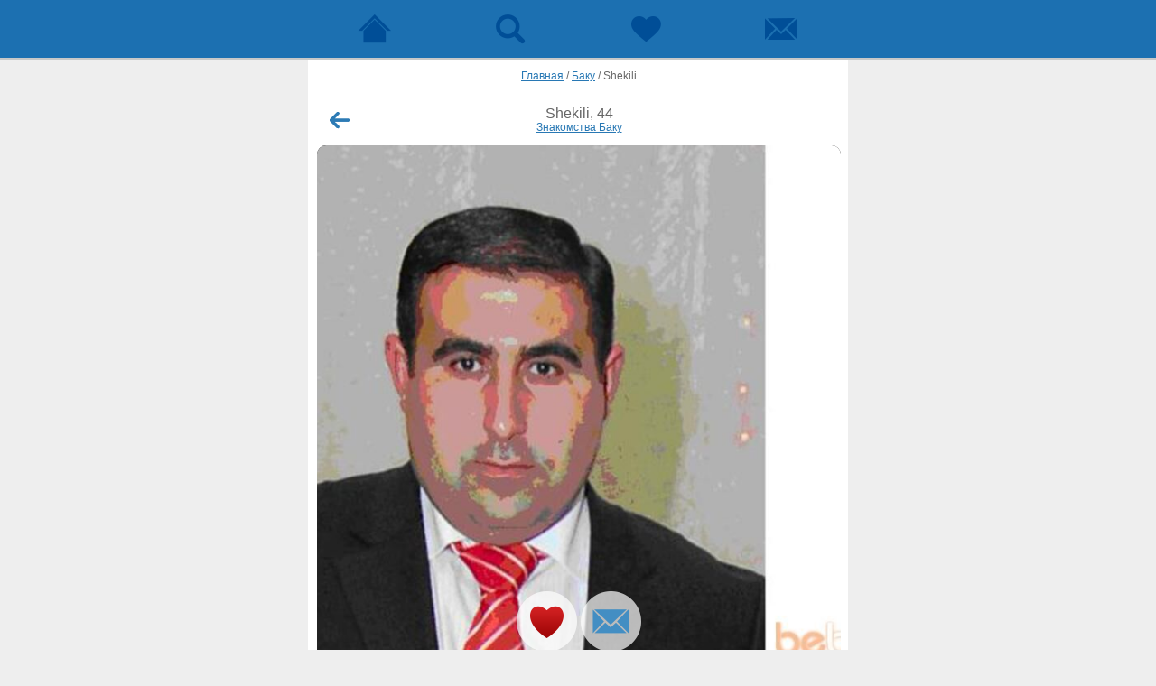

--- FILE ---
content_type: text/html; charset=windows-1251
request_url: https://m.beboo.ru/profile/118507?back=%2Fprofile%2F118669
body_size: 3336
content:
 <!doctype html> <html lang="ru" prefix="og: http://ogp.me/ns# article: http://ogp.me/ns/article# profile: http://ogp.me/ns/profile# fb: http://ogp.me/ns/fb#"> <head> <meta http-equiv="Content-Type" content="text/html; charset=windows-1251" /> <title>Знакомства Баку, Shekili, 44 - объявление мужчины с фото</title>  <meta name="description" lang="ru" content="Зайди на страницу мужчины Shekili из города Баку! Посмотри его фото и анкету!" />   <meta property="og:url" content="https://m.beboo.ru/profile/118507" />  <meta property="og:title" content="Мужчина Shekili, 44 года, Баку" />  <meta property="og:type" content="profile" />  <meta property="profile:first_name" content="Shekili" />  <meta property="profile:gender" content="male" />  <meta property="og:image" content="https://static7.vivoo.ru/datas/photos/800x800/0f/6d/191546ab1e7871a504846804bfa7e8d2d0.jpg?0" />  <meta property="twitter:card" content="summary_large_image" />  <meta property="og:description" content="ищет женщину для флирта, переписки, другого. " />  <meta property="og:site_name" content="Сайт знакомств Beboo" />  <meta property="og:locale" content="ru_AZ" />    <meta name="viewport" content="width=device-width, initial-scale=1.0, maximum-scale=5.0, user-scalable=yes" /> <meta name="apple-mobile-web-app-capable" content="yes"> <meta name="apple-mobile-web-app-status-bar-style" content="black"> <meta name="format-detection" content="telephone=no"> <meta name="theme-color" content="#4d8ec5"/>  <link rel="icon" href="/favicon.svg?3.3.34.1" type="image/svg+xml" /> <link rel="apple-touch-icon" sizes="57x57" href="/apple-touch-icon-57x57.png?3.10.72.1"> <link rel="apple-touch-icon" sizes="114x114" href="/apple-touch-icon-114x114.png?3.10.72.1"> <link rel="apple-touch-icon" sizes="72x72" href="/apple-touch-icon-72x72.png?3.10.72.1"> <link rel="apple-touch-icon" sizes="144x144" href="/apple-touch-icon-144x144.png?3.10.72.1"> <link rel="apple-touch-icon" sizes="60x60" href="/apple-touch-icon-60x60.png?3.10.72.1"> <link rel="apple-touch-icon" sizes="120x120" href="/apple-touch-icon-120x120.png?3.10.72.1"> <link rel="apple-touch-icon" sizes="76x76" href="/apple-touch-icon-76x76.png?3.10.72.1"> <link rel="apple-touch-icon" sizes="152x152" href="/apple-touch-icon-152x152.png?3.10.72.1"> <link rel="apple-touch-icon" sizes="180x180" href="/apple-touch-icon-180x180.png?3.10.72.1"> <link rel="manifest" href="/manifest.json"> <link rel="icon" type="image/png" href="/apple-touch-icon-32x32.png?3.10.72.1" sizes="32x32" /> <link rel="icon" type="image/png" href="/apple-touch-icon-16x16.png?3.10.72.1" sizes="16x16" /> <link rel="icon" type="image/png" href="/apple-touch-icon-96x96.png?3.10.72.1" sizes="96x96" /> <meta name="application-name" content="Знакомства"/> <meta name="msapplication-TileColor" content="#FFFFFF" /> <meta name="msapplication-TileImage" content="/tile144x144.png?3.10.72.1" /> <link type="image/x-icon" rel="shortcut icon" href="/images/touch/beboo/favicon.ico?3.10.72.1">   <link type="text/css" rel="stylesheet" href="https://js.beboo.ru/css/mobile/m.users.min.css?3.10.72.1" />     <script type="text/javascript" src="https://js.beboo.ru/js/mobile/common.min.js?3.10.72.1"></script>   <script type="text/javascript"> var user = { id:0, staticDomain:'https://static1.vivoo.ru', nodeDomain:'wss://ws7.vivoo.ru', nodeHash:'29e70a951933e7e4b382fbed3c90f744', secret:'5cf24fa8b566132d12dcc749971df0af', country:'US', advert:0 }; var cssDomain='https://js.beboo.ru'; var cloudpaymentsId='pk_11255f957080520ee36f3c5937e0a'; var yaCounterId=51261391; </script>  <link rel="preconnect" href="https://www.googletagmanager.com"> <link rel="preconnect" href="https://mc.yandex.ru"> <link rel="preconnect" href="https://js.beboo.ru"> <link rel="canonical" href="https://m.beboo.ru/profile/118507"/>   <link rel="preload" as="image" href="https://static7.vivoo.ru/datas/photos/800x800/0f/6d/191546ab1e7871a504846804bfa7e8d2d0.jpg?0" />   </head> <body   > <div id="content-wrap">  <div id="up-box" > <div id="up-menu" > <a class="nav-main " title="Сайт знакомств" href="/"> <span>  </span> </a> <a class="nav-search " href="/search" title="Поиск"><span></span></a> <a class="nav-meeting " href="/meets" title="Симпатии"><span></span></a> <a class="nav-message " href="/messeger" title="Чат"> <span>  </span> </a> </div> <div class="clear"></div> </div>   <div id="container">  <div class="breadcrumbs" itemscope itemtype="https://schema.org/BreadcrumbList"><span itemprop="itemListElement" itemscope  itemtype="https://schema.org/ListItem"><a itemprop="item" href="/"><span itemprop="name">Главная</span></a><meta itemprop="position" content="1" /> / </span><span itemprop="itemListElement" itemscope  itemtype="https://schema.org/ListItem"><a itemprop="item" href="/znakomstva/baku"><span itemprop="name">Баку</span></a><meta itemprop="position" content="2" /> / </span><span itemprop="itemListElement" itemscope  itemtype="https://schema.org/ListItem"><span itemprop="name">Shekili</span><meta itemprop="position" content="3" /></span></div> <div class="usrinf-content"> <div class="usrinf-box"> <a class="btn-arrow-back arrow-back" title="Назад" href="/profile/118669"></a>  <div class="usrinf-info" > <h1 class="usrinf-data"> <span class="usrinf-name">Shekili, 44</span>  <span class="usrinf-town"> <a href="/znakomstva/baku">Знакомства Баку</a> </span>  </h1> <span class="str-clear"></span> </div> </div> <div class="big-photo"> <div class="photo-container" id="photoContainer" > <div class="usrinf-stat">  </div> <div class="photo-content" id="photo-content" data-current="0">  <div class="touchslider-item">  <a id="imagePreloader191546" itemscope itemtype="http://schema.org/ImageObject"  href="/photopage/191546" title="Фото 191546 мужчины Shekili, 44 года, ищет знакомства в Баку"  > <img src="https://static7.vivoo.ru/datas/photos/750x750/0f/6d/191546ab1e7871a504846804bfa7e8d2d0.jpg?0" style="opacity: 0" alt="Фото 191546 мужчины Shekili, 44 года, ищет знакомства в Баку" />  <meta itemprop="contentUrl" content="https://static7.vivoo.ru/datas/photos/750x750/0f/6d/191546ab1e7871a504846804bfa7e8d2d0.jpg?0" /> <meta itemprop="description" content="Знакомства Баку, фото мужчины Shekili, 44 года, познакомится для флирта, переписки"> <meta itemprop="name" content="Фото 191546 мужчины Shekili, 44 года, ищет знакомства в Баку"> </a>  </div>  </div> <span class="photo-menu">  <a class="user-like" title="Нравится" href="/signup?back=%2Fprofile%2F118507%3Fback%3D%252Fprofile%252F118669"></a>  <a class="user-write" title="Написать" href="/signup?back=%2Fprofile%2F118507%3Fback%3D%252Fprofile%252F118669"></a>   </span>   </div> </div> <script>bb.profile.startSlider([{"id":191546,"src":"https:\/\/static7.vivoo.ru\/datas\/photos\/750x750\/0f\/6d\/191546ab1e7871a504846804bfa7e8d2d0.jpg?0","width":800,"height":641,"current":1,"x":80,"y":0,"rx":10,"ry":0,"private":0}])</script>    <a class="usrinf-gifts-all"  href="/gift?userId=118507&back=%2Fprofile%2F118507%3Fback%3D%252Fprofile%252F118669"> <span class="usrinf-gift-view">  <span class="usrinf-gift-add"><span class="gifts-btn"></span></span> <p class="gifts-text">Сделать подарок</p>  </span> </a>     <div class="usrinf-point"> <div class="usrinf-block"> <p class="usrinf-title">Город</p> <p class="usrinf-txt"> Баку </p>  <p class="usrinf-title">Знакомлюсь для</p> <p class="usrinf-txt">флирта, переписки, другого</p>     <p class="usrinf-title">Курение</p> <p class="usrinf-txt">курю</p>   <p class="usrinf-title">Алкоголь</p> <p class="usrinf-txt">не пью вообще, изредка в компаниях</p>  </div> </div>  <div class="usrinf-point"> <h2>Статус</h2> <div class="usrinf-block">  <p class="usrinf-title">Доход</p> <p class="usrinf-txt">стабильный средний доход</p>     <p class="usrinf-title">Знание языков</p> <p class="usrinf-txt">русский</p>  </div> </div>   <div class="usrinf-point"> <h2>Внешность</h2> <div class="usrinf-block"> <p class="usrinf-title">Рост, см</p> <p class="usrinf-txt">178</p>  <p class="usrinf-title">Тело</p> <p class="usrinf-txt">спортивное</p>  <p class="usrinf-title">Вес, кг</p> <p class="usrinf-txt">100</p>  <p class="usrinf-title">Цвет волос</p> <p class="usrinf-txt">темные</p>   <p class="usrinf-title">Цвет глаз</p> <p class="usrinf-txt">карие</p>  </div> </div>    <div class="like-people">
    <h2>Похожие мужчины из города Баку</h2>
    <div class="like-results">
    	<div class="like-box"> <a  href="/profile/26532873?back=%2Fprofile%2F118507%3Fback%3D%252Fprofile%252F118669"  class="like-info" ><span class="like-avatar"><img src="https://static3.vivoo.ru/datas/photos/80x80/52/11/40aeba04bc32fc73e5522e1f30db.jpg?1" alt="Фото мужчина Qafqaz" width="80" height="80" ></span>	<ul class="like-data"><li class="like-name">Qafqaz</li><li class="like-age">39<span class="like-led-no"></span></li></ul><span class="str-clear"></span></a></div><div class="like-box"> <a  href="/profile/26473273?back=%2Fprofile%2F118507%3Fback%3D%252Fprofile%252F118669"  class="like-info" ><span class="like-avatar"><img src="https://static3.vivoo.ru/datas/photos/80x80/08/c3/b47e540a6a3137035352b5ce7967.jpg?1" alt="Фото мужчина Fexri" width="80" height="80" ></span>	<ul class="like-data"><li class="like-name">Fexri</li><li class="like-age">42<span class="like-led-no"></span></li></ul><span class="str-clear"></span></a></div><div class="like-box"> <a  href="/profile/25510935?back=%2Fprofile%2F118507%3Fback%3D%252Fprofile%252F118669"  class="like-info" ><span class="like-avatar"><img src="https://static1.vivoo.ru/datas/photos/80x80/cc/8f/b90d2f7b8c5f54bbcbeb23c77f56.jpg?0" alt="Фото мужчина Hunter" width="80" height="80" ></span>	<ul class="like-data"><li class="like-name">Hunter</li><li class="like-age">44<span class="like-led-no"></span></li></ul><span class="str-clear"></span></a></div><div class="like-box"> <a  href="/profile/25481277?back=%2Fprofile%2F118507%3Fback%3D%252Fprofile%252F118669"  class="like-info" ><span class="like-avatar"><img src="https://static2.vivoo.ru/datas/photos/80x80/ec/87/83a6782f2654e3975e2d896078b7.jpg?0" alt="Фото мужчина Руслан" width="80" height="80" ></span>	<ul class="like-data"><li class="like-name">Руслан</li><li class="like-age">41<span class="like-led-no"></span></li></ul><span class="str-clear"></span></a></div><div class="like-box"> <a  href="/profile/25236422?back=%2Fprofile%2F118507%3Fback%3D%252Fprofile%252F118669"  class="like-info" ><span class="like-avatar"><img src="https://static1.vivoo.ru/datas/photos/80x80/18/ef/3e8d8814f6d65ecd752e4f8de2c7.jpg?0" alt="Фото мужчина Jalal" width="80" height="80" ></span>	<ul class="like-data"><li class="like-name">Jalal</li><li class="like-age">44<span class="like-led-no"></span></li></ul><span class="str-clear"></span></a></div><div class="like-box"> <a  href="/profile/24785100?back=%2Fprofile%2F118507%3Fback%3D%252Fprofile%252F118669"  class="like-info" ><span class="like-avatar"><img src="https://static2.vivoo.ru/datas/photos/80x80/77/93/2ca77105c844d608d6004b0ff6a1.jpg?1" alt="Фото мужчина Икрам" width="80" height="80" ></span>	<ul class="like-data"><li class="like-name">Икрам</li><li class="like-age">49<span class="like-led-no"></span></li></ul><span class="str-clear"></span></a></div>    </ul>    
   <div class="clear"></div>    
</div>

    </div>  </div>  <div id="footer-box"> <p class="footer-link center"><a href="//beboo.ru/switcher/?version=1&redirect=%2F" rel="nofollow" title=""><span>Версия для ПК</span></a></p> </div>  </div> <div class="popup-window" style="display:none;" id="popupCont"></div>   <script type="text/javascript" > (function(m,e,t,r,i,k,a){m[i]=m[i]||function(){ (m[i].a=m[i].a||[]).push(arguments)}; m[i].l=1*new Date();k=e.createElement(t),a=e.getElementsByTagName(t)[0],k.async=1,k.src=r,a.parentNode.insertBefore(k,a) }) (window, document, "script", "https://mc.yandex.ru/metrika/tag.js", "ym"); ym(51261391, "init", { clickmap:true, trackLinks:true, accurateTrackBounce:true ,params:{ version:'3.10.72.1' }  }); </script> <noscript><div><img src="https://mc.yandex.ru/watch/51261391" style="position:absolute; left:-9999px;" alt="" /></div></noscript>  <script async src="https://www.googletagmanager.com/gtag/js?id=G-2RD3Y4MDWL"></script> <script> window.dataLayer = window.dataLayer || []; function gtag(){dataLayer.push(arguments);} gtag('js', new Date()); gtag('config', 'G-2RD3Y4MDWL'); </script>   </body> </html>  